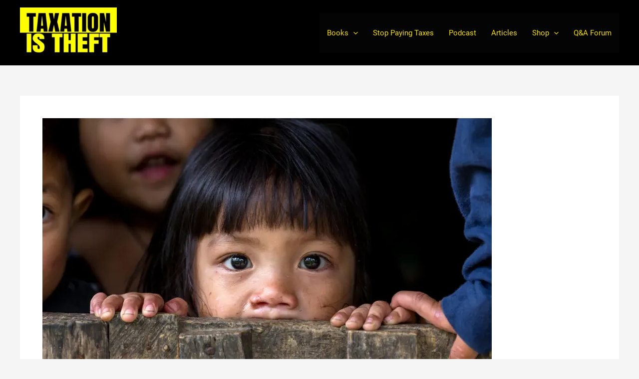

--- FILE ---
content_type: text/css
request_url: https://taxationistheft.info/wp-content/uploads/elementor/css/post-162.css?ver=1767203971
body_size: 1751
content:
.elementor-162 .elementor-element.elementor-element-3771f229 > .elementor-container > .elementor-column > .elementor-widget-wrap{align-content:center;align-items:center;}.elementor-162 .elementor-element.elementor-element-3771f229:not(.elementor-motion-effects-element-type-background), .elementor-162 .elementor-element.elementor-element-3771f229 > .elementor-motion-effects-container > .elementor-motion-effects-layer{background-color:#001524;}.elementor-162 .elementor-element.elementor-element-3771f229{transition:background 0.3s, border 0.3s, border-radius 0.3s, box-shadow 0.3s;margin-top:0px;margin-bottom:0px;padding:50px 0px 50px 0px;}.elementor-162 .elementor-element.elementor-element-3771f229 > .elementor-background-overlay{transition:background 0.3s, border-radius 0.3s, opacity 0.3s;}.elementor-162 .elementor-element.elementor-element-ef031ab > .elementor-widget-wrap > .elementor-widget:not(.elementor-widget__width-auto):not(.elementor-widget__width-initial):not(:last-child):not(.elementor-absolute){margin-bottom:10px;}.elementor-widget-heading .elementor-heading-title{font-family:var( --e-global-typography-primary-font-family ), Sans-serif;font-weight:var( --e-global-typography-primary-font-weight );color:var( --e-global-color-primary );}.elementor-162 .elementor-element.elementor-element-f75a605{text-align:center;}.elementor-162 .elementor-element.elementor-element-f75a605 .elementor-heading-title{font-family:"Roboto", Sans-serif;font-size:29px;font-weight:600;color:#FFFFFF;}.elementor-widget-text-editor{font-family:var( --e-global-typography-text-font-family ), Sans-serif;font-weight:var( --e-global-typography-text-font-weight );color:var( --e-global-color-text );}.elementor-widget-text-editor.elementor-drop-cap-view-stacked .elementor-drop-cap{background-color:var( --e-global-color-primary );}.elementor-widget-text-editor.elementor-drop-cap-view-framed .elementor-drop-cap, .elementor-widget-text-editor.elementor-drop-cap-view-default .elementor-drop-cap{color:var( --e-global-color-primary );border-color:var( --e-global-color-primary );}.elementor-162 .elementor-element.elementor-element-9545ecc{font-family:"Roboto", Sans-serif;font-weight:400;color:#DACFCF;}.elementor-162 .elementor-element.elementor-element-2707b0f0{margin-top:0px;margin-bottom:0px;}.elementor-162 .elementor-element.elementor-element-584d610c > .elementor-widget-container{margin:0px 0px 0px 0px;padding:0px 0px 0px 0px;}.elementor-162 .elementor-element.elementor-element-584d610c{text-align:center;}.elementor-162 .elementor-element.elementor-element-584d610c .elementor-heading-title{color:#ffffff;}.elementor-widget-icon-list .elementor-icon-list-item:not(:last-child):after{border-color:var( --e-global-color-text );}.elementor-widget-icon-list .elementor-icon-list-icon i{color:var( --e-global-color-primary );}.elementor-widget-icon-list .elementor-icon-list-icon svg{fill:var( --e-global-color-primary );}.elementor-widget-icon-list .elementor-icon-list-item > .elementor-icon-list-text, .elementor-widget-icon-list .elementor-icon-list-item > a{font-family:var( --e-global-typography-text-font-family ), Sans-serif;font-weight:var( --e-global-typography-text-font-weight );}.elementor-widget-icon-list .elementor-icon-list-text{color:var( --e-global-color-secondary );}.elementor-162 .elementor-element.elementor-element-20d93dd1 > .elementor-widget-container{margin:7px 0px 0px 0px;}.elementor-162 .elementor-element.elementor-element-20d93dd1 .elementor-icon-list-items:not(.elementor-inline-items) .elementor-icon-list-item:not(:last-child){padding-block-end:calc(10px/2);}.elementor-162 .elementor-element.elementor-element-20d93dd1 .elementor-icon-list-items:not(.elementor-inline-items) .elementor-icon-list-item:not(:first-child){margin-block-start:calc(10px/2);}.elementor-162 .elementor-element.elementor-element-20d93dd1 .elementor-icon-list-items.elementor-inline-items .elementor-icon-list-item{margin-inline:calc(10px/2);}.elementor-162 .elementor-element.elementor-element-20d93dd1 .elementor-icon-list-items.elementor-inline-items{margin-inline:calc(-10px/2);}.elementor-162 .elementor-element.elementor-element-20d93dd1 .elementor-icon-list-items.elementor-inline-items .elementor-icon-list-item:after{inset-inline-end:calc(-10px/2);}.elementor-162 .elementor-element.elementor-element-20d93dd1 .elementor-icon-list-icon i{transition:color 0.3s;}.elementor-162 .elementor-element.elementor-element-20d93dd1 .elementor-icon-list-icon svg{transition:fill 0.3s;}.elementor-162 .elementor-element.elementor-element-20d93dd1{--e-icon-list-icon-size:0px;--icon-vertical-offset:0px;}.elementor-162 .elementor-element.elementor-element-20d93dd1 .elementor-icon-list-icon{padding-inline-end:0px;}.elementor-162 .elementor-element.elementor-element-20d93dd1 .elementor-icon-list-text{color:rgba(255,255,255,0.76);transition:color 0.3s;}.elementor-162 .elementor-element.elementor-element-20d93dd1 .elementor-icon-list-item:hover .elementor-icon-list-text{color:#8bc34a;}.elementor-162 .elementor-element.elementor-element-31444ce2 > .elementor-widget-container{margin:0px 0px 0px 0px;padding:0px 0px 0px 0px;}.elementor-162 .elementor-element.elementor-element-31444ce2{text-align:center;}.elementor-162 .elementor-element.elementor-element-31444ce2 .elementor-heading-title{color:#ffffff;}.elementor-162 .elementor-element.elementor-element-420522d6 > .elementor-widget-container{margin:7px 0px 0px 0px;}.elementor-162 .elementor-element.elementor-element-420522d6 .elementor-icon-list-items:not(.elementor-inline-items) .elementor-icon-list-item:not(:last-child){padding-block-end:calc(10px/2);}.elementor-162 .elementor-element.elementor-element-420522d6 .elementor-icon-list-items:not(.elementor-inline-items) .elementor-icon-list-item:not(:first-child){margin-block-start:calc(10px/2);}.elementor-162 .elementor-element.elementor-element-420522d6 .elementor-icon-list-items.elementor-inline-items .elementor-icon-list-item{margin-inline:calc(10px/2);}.elementor-162 .elementor-element.elementor-element-420522d6 .elementor-icon-list-items.elementor-inline-items{margin-inline:calc(-10px/2);}.elementor-162 .elementor-element.elementor-element-420522d6 .elementor-icon-list-items.elementor-inline-items .elementor-icon-list-item:after{inset-inline-end:calc(-10px/2);}.elementor-162 .elementor-element.elementor-element-420522d6 .elementor-icon-list-icon i{transition:color 0.3s;}.elementor-162 .elementor-element.elementor-element-420522d6 .elementor-icon-list-icon svg{transition:fill 0.3s;}.elementor-162 .elementor-element.elementor-element-420522d6{--e-icon-list-icon-size:0px;--icon-vertical-offset:0px;}.elementor-162 .elementor-element.elementor-element-420522d6 .elementor-icon-list-icon{padding-inline-end:0px;}.elementor-162 .elementor-element.elementor-element-420522d6 .elementor-icon-list-text{color:rgba(255,255,255,0.76);transition:color 0.3s;}.elementor-162 .elementor-element.elementor-element-420522d6 .elementor-icon-list-item:hover .elementor-icon-list-text{color:#8bc34a;}.elementor-162 .elementor-element.elementor-element-6aa7e391:not(.elementor-motion-effects-element-type-background), .elementor-162 .elementor-element.elementor-element-6aa7e391 > .elementor-motion-effects-container > .elementor-motion-effects-layer{background-color:#001524;}.elementor-162 .elementor-element.elementor-element-6aa7e391{border-style:solid;border-width:1px 0px 0px 0px;border-color:#3d3d3d;transition:background 0.3s, border 0.3s, border-radius 0.3s, box-shadow 0.3s;padding:2.6em 0em 2.6em 0em;}.elementor-162 .elementor-element.elementor-element-6aa7e391 > .elementor-background-overlay{transition:background 0.3s, border-radius 0.3s, opacity 0.3s;}.elementor-widget-copyright .hfe-copyright-wrapper a, .elementor-widget-copyright .hfe-copyright-wrapper{color:var( --e-global-color-text );}.elementor-widget-copyright .hfe-copyright-wrapper, .elementor-widget-copyright .hfe-copyright-wrapper a{font-family:var( --e-global-typography-text-font-family ), Sans-serif;font-weight:var( --e-global-typography-text-font-weight );}.elementor-162 .elementor-element.elementor-element-34d8637 .hfe-copyright-wrapper{text-align:left;}.elementor-162 .elementor-element.elementor-element-34d8637 .hfe-copyright-wrapper a, .elementor-162 .elementor-element.elementor-element-34d8637 .hfe-copyright-wrapper{color:#c6c6c6;}.elementor-162 .elementor-element.elementor-element-6b937de7 .elementor-icon-list-items:not(.elementor-inline-items) .elementor-icon-list-item:not(:last-child){padding-block-end:calc(30px/2);}.elementor-162 .elementor-element.elementor-element-6b937de7 .elementor-icon-list-items:not(.elementor-inline-items) .elementor-icon-list-item:not(:first-child){margin-block-start:calc(30px/2);}.elementor-162 .elementor-element.elementor-element-6b937de7 .elementor-icon-list-items.elementor-inline-items .elementor-icon-list-item{margin-inline:calc(30px/2);}.elementor-162 .elementor-element.elementor-element-6b937de7 .elementor-icon-list-items.elementor-inline-items{margin-inline:calc(-30px/2);}.elementor-162 .elementor-element.elementor-element-6b937de7 .elementor-icon-list-items.elementor-inline-items .elementor-icon-list-item:after{inset-inline-end:calc(-30px/2);}.elementor-162 .elementor-element.elementor-element-6b937de7 .elementor-icon-list-icon i{color:#c6c6c6;transition:color 0.3s;}.elementor-162 .elementor-element.elementor-element-6b937de7 .elementor-icon-list-icon svg{fill:#c6c6c6;transition:fill 0.3s;}.elementor-162 .elementor-element.elementor-element-6b937de7 .elementor-icon-list-item:hover .elementor-icon-list-icon i{color:#8bc34a;}.elementor-162 .elementor-element.elementor-element-6b937de7 .elementor-icon-list-item:hover .elementor-icon-list-icon svg{fill:#8bc34a;}.elementor-162 .elementor-element.elementor-element-6b937de7{--e-icon-list-icon-size:14px;--icon-vertical-offset:0px;}.elementor-162 .elementor-element.elementor-element-6b937de7 .elementor-icon-list-text{transition:color 0.3s;}@media(max-width:1024px){.elementor-162 .elementor-element.elementor-element-3771f229{margin-top:0px;margin-bottom:-95px;padding:40px 30px 50px 30px;}.elementor-162 .elementor-element.elementor-element-ef031ab > .elementor-element-populated{padding:30px 25px 30px 25px;}.elementor-162 .elementor-element.elementor-element-45fed66c > .elementor-element-populated{padding:0px 0px 0px 0px;}.elementor-162 .elementor-element.elementor-element-2707b0f0{margin-top:25px;margin-bottom:0px;}.elementor-162 .elementor-element.elementor-element-584d610c{text-align:left;}.elementor-162 .elementor-element.elementor-element-20d93dd1 > .elementor-widget-container{margin:0px 0px 0px 0px;}.elementor-162 .elementor-element.elementor-element-20d93dd1 .elementor-icon-list-items:not(.elementor-inline-items) .elementor-icon-list-item:not(:last-child){padding-block-end:calc(0px/2);}.elementor-162 .elementor-element.elementor-element-20d93dd1 .elementor-icon-list-items:not(.elementor-inline-items) .elementor-icon-list-item:not(:first-child){margin-block-start:calc(0px/2);}.elementor-162 .elementor-element.elementor-element-20d93dd1 .elementor-icon-list-items.elementor-inline-items .elementor-icon-list-item{margin-inline:calc(0px/2);}.elementor-162 .elementor-element.elementor-element-20d93dd1 .elementor-icon-list-items.elementor-inline-items{margin-inline:calc(-0px/2);}.elementor-162 .elementor-element.elementor-element-20d93dd1 .elementor-icon-list-items.elementor-inline-items .elementor-icon-list-item:after{inset-inline-end:calc(-0px/2);}.elementor-162 .elementor-element.elementor-element-31444ce2{text-align:left;}.elementor-162 .elementor-element.elementor-element-420522d6 > .elementor-widget-container{margin:0px 0px 0px 0px;}.elementor-162 .elementor-element.elementor-element-420522d6 .elementor-icon-list-items:not(.elementor-inline-items) .elementor-icon-list-item:not(:last-child){padding-block-end:calc(0px/2);}.elementor-162 .elementor-element.elementor-element-420522d6 .elementor-icon-list-items:not(.elementor-inline-items) .elementor-icon-list-item:not(:first-child){margin-block-start:calc(0px/2);}.elementor-162 .elementor-element.elementor-element-420522d6 .elementor-icon-list-items.elementor-inline-items .elementor-icon-list-item{margin-inline:calc(0px/2);}.elementor-162 .elementor-element.elementor-element-420522d6 .elementor-icon-list-items.elementor-inline-items{margin-inline:calc(-0px/2);}.elementor-162 .elementor-element.elementor-element-420522d6 .elementor-icon-list-items.elementor-inline-items .elementor-icon-list-item:after{inset-inline-end:calc(-0px/2);}.elementor-162 .elementor-element.elementor-element-34d8637 .hfe-copyright-wrapper{text-align:center;}}@media(max-width:767px){.elementor-162 .elementor-element.elementor-element-3771f229{margin-top:0px;margin-bottom:0px;padding:40px 20px 65px 20px;}.elementor-162 .elementor-element.elementor-element-ef031ab > .elementor-element-populated{margin:30px 0px 20px 0px;--e-column-margin-right:0px;--e-column-margin-left:0px;padding:0px 0px 0px 0px;}.elementor-162 .elementor-element.elementor-element-45fed66c > .elementor-element-populated{padding:0px 0px 0px 0px;}.elementor-162 .elementor-element.elementor-element-2707b0f0{margin-top:0px;margin-bottom:0px;}.elementor-162 .elementor-element.elementor-element-524ff325{width:50%;}.elementor-162 .elementor-element.elementor-element-524ff325 > .elementor-element-populated{padding:0px 0px 0px 0px;}.elementor-162 .elementor-element.elementor-element-584d610c > .elementor-widget-container{margin:0px 0px 0px 0px;}.elementor-162 .elementor-element.elementor-element-584d610c{text-align:left;}.elementor-162 .elementor-element.elementor-element-20d93dd1 > .elementor-widget-container{margin:0px 0px 0px 0px;}.elementor-162 .elementor-element.elementor-element-3b2d4193{width:50%;}.elementor-162 .elementor-element.elementor-element-3b2d4193 > .elementor-element-populated{margin:0px 0px 0px 0px;--e-column-margin-right:0px;--e-column-margin-left:0px;padding:0px 0px 0px 0px;}.elementor-162 .elementor-element.elementor-element-31444ce2 > .elementor-widget-container{margin:0px 0px 0px 0px;}.elementor-162 .elementor-element.elementor-element-31444ce2{text-align:left;}.elementor-162 .elementor-element.elementor-element-420522d6 > .elementor-widget-container{margin:0px 0px 0px 0px;}}

--- FILE ---
content_type: text/css
request_url: https://taxationistheft.info/wp-content/cache/min/1/wp-content/plugins/modern-cart-woo/legacy/assets/css/cart.css?ver=1767766492
body_size: 6758
content:
#moderncart-floating-cart{-js-display:flex;display:flex;align-items:center;gap:5px;border:none;border-radius:60px;bottom:20px;height:60px;position:fixed;left:20px;top:auto;transition:box-shadow 0.25s ease 0s,opacity 0.4s ease 0s,scale 1s ease-in-out 0s,transform 0.2s ease-in-out 0s,bottom 0.8s ease;z-index:9999}#moderncart-floating-cart button{background-color:var(--moderncart-floating-icon-bg-color,var(--moderncart-primary-color,#705aef));align-items:center;appearance:none;border:none;border-radius:var(--moderncart-floating-icon-border-radius,200px);bottom:0;color:var(--moderncart-floating-icon-color,var(--moderncart-button-font-color,#fff));cursor:pointer;display:block;height:var(--moderncart-floating-icon-width,60px);justify-content:center;line-height:var(--moderncart-floating-icon-width,60px);margin:0;min-width:var(--moderncart-floating-icon-width,60px);outline:none;padding:0;position:relative;transition:background-color 0.2s linear 0s,transform 0.2s linear 0s;-webkit-user-select:none;user-select:none;z-index:999;box-shadow:0 4px 7px rgb(0 0 0 / 10%)}#moderncart-floating-cart .moderncart-floating-cart-button-notification{margin:0;width:100%;background:#fff;padding:5px 10px;border-radius:10px;border:2px solid var(--moderncart-primary-color)}#moderncart-floating-cart .moderncart-floating-cart-icon{align-items:center;cursor:pointer;-js-display:flex;display:flex;height:100%;justify-content:center;left:0;opacity:1!important;pointer-events:none;position:absolute;text-indent:-99999px;top:0;transform:rotate(0deg) scale(1)!important;transition:opacity 80ms linear 0s,transform 0.16s linear 0s;width:var(--moderncart-floating-icon-width,60px);will-change:opacity,transform}.moderncart-cart-item-actions-remove svg{fill:#222;height:20px;transition:fill 0.1s ease-in;width:20px}.moderncart-cart-item-actions-remove svg:hover{fill:#1f2937}#moderncart-floating-cart .moderncart-floating-cart-icon svg{color:var(--moderncart-floating-icon-color,#fff)}#moderncart-floating-cart .moderncart-floating-cart-icon .moderncart-custom-cart-icon{width:36px;height:36px;object-fit:contain;filter:brightness(0) invert(1)}#moderncart-floating-cart .moderncart-floating-cart-count{align-items:center;background-color:var(--moderncart-floating-count-bg-color,var(--moderncart-quantity-background-color,#1f2937));border-radius:100%;color:var(--moderncart-floating-count-text-color,var(--moderncart-quantity-font-color,#fff));-js-display:flex;display:flex;font-size:12px;font-weight:700;height:22px;justify-content:center;left:-3px;position:absolute;top:-2px;min-width:22px;z-index:20;padding:2px}html.moderncart-trigger-open,html.moderncart-trigger-open body{overflow:hidden!important}#moderncart-slide-out .moderncart-panel{height:100vh;background-color:var(--moderncart-background-color);justify-content:space-between;min-height:-webkit-fill-available}#moderncart-slide-out .moderncart-slide-out-footer .moderncart-cart-total .moderncart-cart-line-items-item{-js-display:flex;display:flex;flex-direction:row;font-size:14px;justify-content:space-between;line-height:24px;color:var(--moderncart-body-color);padding:10px 20px;border-bottom:1px solid #e5e7eb}#moderncart-slide-out .moderncart-slide-out-footer .moderncart-cart-total .moderncart-cart-line-items-item span{font-size:16px;font-weight:600;margin-left:2px}#moderncart-slide-out.moderncart-style2-order-summary-style .moderncart-slide-out-footer{background-color:var(--moderncart-primary-color-light,var(--moderncart-primary-color))}#moderncart-slide-out .moderncart-slide-out-footer .moderncart-cart-total.moderncart-order-summary-style-style2 h3{padding:24px 24px 0;margin:0;font-weight:600;font-size:18px;line-height:24px;letter-spacing:0}#moderncart-slide-out .moderncart-slide-out-footer .moderncart-cart-total.moderncart-order-summary-style-style2 .moderncart-order-summary-items{-js-display:flex;display:flex;flex-direction:column;gap:8px;padding:16px 24px;border-bottom:1px solid #e5e7eb}#moderncart-slide-out .moderncart-slide-out-footer .moderncart-cart-total.moderncart-order-summary-style-style2 .moderncart-order-summary-items .moderncart-order-summary-item{-js-display:flex;display:flex;justify-content:space-between;font-weight:500;font-size:16px;line-height:20px;letter-spacing:0}#moderncart-slide-out .moderncart-slide-out-footer .moderncart-cart-total.moderncart-order-summary-style-style2 .moderncart-order-summary-items .moderncart-order-summary-item label{font-weight:400;font-size:14px;line-height:18px;letter-spacing:0}#moderncart-slide-out .moderncart-slide-out-footer .moderncart-cart-total.moderncart-order-summary-style-style2 .moderncart-order-summary-items .moderncart-order-summary-item span{font-weight:600;font-size:14px;line-height:18px;letter-spacing:0;text-align:right}#moderncart-slide-out .moderncart-slide-out-footer .moderncart-order-summary-style-style2 .moderncart-have-coupon-code-area,#moderncart-slide-out .moderncart-slide-out-footer .moderncart-order-summary-style-style2 #moderncart-coupon-form-container{margin:0;padding:0}#moderncart-slide-out .moderncart-slide-out-footer .moderncart-order-summary-style-style2 #moderncart-coupon-form-container{-js-display:flex;display:flex;flex-direction:column-reverse}#moderncart-slide-out .moderncart-slide-out-footer .moderncart-order-summary-style-style2 #moderncart-coupon-form-container.moderncart-hide{display:none}#moderncart-slide-out .moderncart-slide-out-footer .moderncart-order-summary-style-style2 #moderncart-coupon-form-container .moderncart-coupon-remove{justify-content:left;gap:6px}#moderncart-slide-out .moderncart-slide-out-footer .moderncart-order-summary-style-style2 #moderncart-coupon-form-container .moderncart-coupon-remove .moderncart-coupons-tag{margin-bottom:0;background:#e5e7eb;border-radius:4px;padding:4px 6px}#moderncart-slide-out .moderncart-slide-out-footer .moderncart-order-summary-style-style2 #moderncart-coupon-form-container .moderncart-coupon-remove .moderncart-coupons-tag *{padding:0;margin:0;font-weight:400;font-size:12px;line-height:14px;letter-spacing:0;vertical-align:middle}#moderncart-slide-out .moderncart-slide-out-footer .moderncart-order-summary-style-style2 .moderncart-have-coupon-code-area .moderncart-have-coupon-code{font-weight:600;font-size:14px;line-height:18px;letter-spacing:0;vertical-align:middle;color:var(--moderncart-primary-color)}#moderncart-slide-out .moderncart-slide-out-footer .moderncart-order-summary-style-style2 .moderncart-have-coupon-code-area[aria-expanded="true"]{display:none}#moderncart-slide-out .moderncart-slide-out-footer .moderncart-order-summary-style-style2 #moderncart-coupon-form-container .moderncart-slide-out-coupon-input{position:relative}#moderncart-slide-out .moderncart-slide-out-footer .moderncart-order-summary-style-style2 #moderncart-coupon-form-container .moderncart-slide-out-coupon-form-button{background:none;color:var(--moderncart-primary-color,#705aef);border:none;padding:0;margin:0;position:absolute;right:12px;top:25%;font-weight:600;font-size:14px;line-height:18px;letter-spacing:0}#moderncart-slide-out .moderncart-slide-out-footer .moderncart-order-summary-style-style2 .moderncart-have-coupon-code-area svg{display:none}#moderncart-slide-out .moderncart-slide-out-footer .moderncart-cart-total.moderncart-order-summary-style-style2 a.checkout-button{-js-display:flex;display:flex;justify-content:space-between;flex-wrap:wrap}#moderncart-slide-out .moderncart-slide-out-footer .moderncart-cart-total.moderncart-order-summary-style-style2 a.checkout-button .moderncart-cart-discount{font-size:14px}.moderncart-cart-item-container{align-items:flex-start;-js-display:flex;display:flex;padding:20px 10px 20px 0;position:relative;width:100%}.moderncart-cart-item-image{align-items:center;border:0;border-radius:6px;-js-display:flex;display:flex;justify-content:center;margin-right:18px;min-width:75px;outline:0;width:75px}.moderncart-image-size-small .moderncart-cart-item-image{min-width:60px;width:60px}.moderncart-image-size-medium .moderncart-cart-item-image{min-width:75px;width:75px}.moderncart-image-size-large .moderncart-cart-item-image{min-width:90px;width:90px}.moderncart-cart-item-product,.moderncart-cart-item-product-name{-js-display:flex;display:flex;flex-direction:column}.moderncart-cart-item-product{width:100%;align-items:flex-start;justify-content:center}.moderncart-cart-item-image img{height:100%;max-width:100%;-o-object-fit:contain;border-radius:5px;object-fit:contain;object-position:center center;background-color:#fff}.moderncart-cart-recommended-item-actions{margin-top:10px;margin-bottom:30px;width:100%}#moderncart-slide-out .moderncart-cart-item-quantity-selector{margin-top:6px}.moderncart-cart-item-product-name{font-size:14px;font-weight:600;justify-content:space-between;letter-spacing:.5px;line-height:1.6;margin:0}.moderncart-cart-item-image,.moderncart-cart-item-image a{outline:0;display:inline-block;position:relative}.moderncart-cart-item-image .moderncart-cart-item-onsale{background-color:var(--moderncart-primary-color);color:var(--moderncart-button-font-color);padding:0 5px;position:absolute;top:5px;right:5px;border-radius:5px;font-weight:700;font-size:12px}.moderncart-cart-item-product-link{color:var(--moderncart-heading-color,#1f2937);line-height:18px;max-width:270px;overflow:hidden}.moderncart-cart-item-product-link a{color:var(--moderncart-heading-color,#1f2937);font-size:16px;font-weight:600;line-height:20px;max-width:270px;overflow:hidden;text-decoration:none;text-overflow:ellipsis;display:-webkit-box;-webkit-line-clamp:3;-webkit-box-orient:vertical}.moderncart-slide-out-recommendations .moderncart-cart-item-product-link a{font-size:14px;font-weight:500;line-height:18px;width:100%;display:block;white-space:nowrap;overflow:hidden;text-overflow:ellipsis}.moderncart-slide-out-recommendations .moderncart-cart-item-product-price{color:var(--moderncart-body-color);font-size:12px;margin:0;white-space:nowrap;overflow:hidden;text-overflow:ellipsis}.moderncart-slide-out-recommendations .moderncart-cart-item-product-price del{opacity:.7}.moderncart-cart-item-product .moderncart-collapse-btn-link{color:var(--moderncart-primary-color,#3b3b3b);cursor:pointer;font-size:14px;font-weight:400;margin-bottom:2px;position:relative;transition:all 0.15s ease 0s}.moderncart-cart-item-product .moderncart-collapse-btn-link:hover{opacity:.8}.moderncart-cart-item-product-data{display:none;border-top:2px solid var(--moderncart-primary-color,#705aef);box-shadow:0 1px 3px 0 rgb(0 0 0 / 10%);font-size:14px;max-height:300px;max-width:230px;overflow:auto;padding:10px 13px}#moderncart-slide-out .moderncart-cart-item-quantity{align-items:flex-start;border:none;-js-display:flex;display:flex}#moderncart-slide-out .moderncart-cart-item-quantity button{appearance:none;background-color:#fff;border:none;border-radius:0;color:#222;cursor:pointer;display:block;height:30px;margin:0;min-width:30px;outline:none;padding:0;position:relative;text-align:center;text-indent:-9999em;width:30px}#moderncart-slide-out .moderncart-cart-item-quantity button:hover{background-color:#f0f9ff}#moderncart-slide-out .moderncart-cart-item-quantity button svg{display:block;font-size:8px;height:10px;margin:0 auto;text-align:center;vertical-align:middle;width:10px}.moderncart-cart-theme-style1 .moderncart-cart-item-quantity .quantity__button--down,.moderncart-cart-theme-style4 .moderncart-cart-item-quantity .quantity__button--down{order:3}.moderncart-cart-theme-style1 .moderncart-cart-item-quantity .moderncart-quantity__input,.moderncart-cart-theme-style4 .moderncart-cart-item-quantity .moderncart-quantity__input{order:2;color:var(--moderncart-body-color)}.moderncart-cart-theme-style1 .moderncart-cart-item-quantity .quantity__button--up,.moderncart-cart-theme-style4 .moderncart-cart-item-quantity .quantity__button--up{order:1}#moderncart-slide-out .moderncart-cart-item-quantity button.quantity__button--disabled{pointer-events:none;opacity:.2}.moderncart-cart-item-actions-remove{float:right;align-items:center;appearance:none!important;background-color:transparent!important;border:0!important;cursor:pointer;-js-display:flex;display:flex;justify-content:center;margin:0;min-height:42px;min-width:auto;outline:0!important;padding:0!important;transition:transform 0.2s ease-in}#moderncart-slide-out .moderncart-cart-item-quantity input[type="number"]{appearance:none;background:transparent;border:1px solid #fff;border-radius:0!important;box-shadow:none;box-sizing:border-box;color:#333;font-size:14px;font-weight:600;height:30px;max-height:30px;max-width:35px;min-width:35px;min-height:30px;outline:0;padding:0;text-align:center;transition:all var(--moderncart-animation-duration,0.32s) ease}#moderncart-slide-out .moderncart-cart-item-quantity input[type="number"]:focus{outline:0}.moderncart-modal-backdrop{background-color:rgba(33,42,47,.89);bottom:0;left:0;position:fixed;right:0;top:0;z-index:2147482547}#moderncart-assistant-modal,#moderncart-bar-modal,#moderncart-slide-out-modal,#moderncart-popup-modal{bottom:0;display:none;left:0;outline:0;overflow:hidden;position:fixed;right:0;top:0;z-index:2147482647}.moderncart-modal.moderncart-show #moderncart-slide-out.moderncart-animation-simple{transform:translate(0)}.moderncart-modal.moderncart-show.moderncart-cart-style-popup #moderncart-slide-out.moderncart-animation-simple{opacity:1;visibility:visible;transition:opacity var(--moderncart-animation-duration,0.32s) ease-out,visibility 0s linear 0s}body.admin-bar #moderncart-slide-out{height:calc(100vh - 32px);overflow:auto;top:32px}body.admin-bar #moderncart-slide-out-modal.moderncart-cart-style-popup #moderncart-slide-out{height:calc(100vh - 32px);top:7%}.moderncart-cart-style-slideout #moderncart-slide-out.moderncart-animation-simple{transform:translate(100%) scale(1);transition:transform var(--moderncart-animation-duration,0.32s) ease-out}.moderncart-cart-style-popup #moderncart-slide-out.moderncart-animation-simple{opacity:0;visibility:hidden;transition:opacity var(--moderncart-animation-duration,0.32s) ease-out,visibility 0s linear var(--moderncart-animation-duration,0.32s)}#moderncart-slide-out-modal.moderncart-cart-style-slideout #moderncart-slide-out{background-color:#fff;-js-display:flex;display:flex;flex-direction:column;height:100%;justify-content:space-between;max-height:100vh;max-width:var(--moderncart-slide-out-desktop-width,450px);outline:0;overflow:hidden;position:fixed;top:0;width:100%;z-index:11000}#moderncart-slide-out-modal.moderncart-cart-style-slideout.moderncart-slide-right #moderncart-slide-out{right:0}#moderncart-slide-out-modal.moderncart-cart-style-slideout.moderncart-slide-left #moderncart-slide-out{left:0;right:auto}#moderncart-slide-out-modal.moderncart-cart-style-slideout.moderncart-slide-left #moderncart-slide-out.moderncart-animation-simple{transform:translate(-100%) scale(1);transition:transform var(--moderncart-animation-duration,0.32s) ease-out}#moderncart-slide-out-modal.moderncart-cart-style-slideout.moderncart-slide-left.moderncart-modal.moderncart-show #moderncart-slide-out.moderncart-animation-simple{transform:translate(0)}#moderncart-slide-out-modal.moderncart-cart-style-slideout.moderncart-slide-left #moderncart-slide-out .moderncart-slide-out-header .moderncart-cart-header-style1{flex-flow:row-reverse}#moderncart-slide-out-modal.moderncart-cart-style-popup #moderncart-slide-out{background-color:#fff;-js-display:flex;display:flex;flex-direction:column;height:100%;justify-content:space-between;max-height:86vh;max-width:var(--moderncart-popup-desktop-width,40%);outline:0;overflow:hidden;position:fixed;left:var(--moderncart-popup-desktop-margin-left,25%);top:10%;width:100%;z-index:11000;border-radius:6px}#moderncart-floating-cart.moderncart-floating-cart-empty{display:none}#moderncart-slide-out .moderncart-slide-out-footer .moderncart-have-coupon-code-area{padding:0 20px}#moderncart-slide-out .moderncart-slide-out-header{border-bottom:solid 1px #e5e7eb}#moderncart-slide-out .moderncart-slide-out-recommendations{border-top:solid 1px #e5e7eb;padding-top:20px}#moderncart-slide-out .moderncart-slide-out-header,#moderncart-slide-out .moderncart-panel{-js-display:flex;display:flex;flex-direction:column}#moderncart-slide-out .moderncart-slide-out-cart{-ms-overflow-style:none;height:100%;overflow:auto;position:relative;scrollbar-width:none;-js-display:flex;display:flex;flex-direction:column;justify-content:space-between}#moderncart-slide-out .moderncart-slide-out-header-heading{align-items:center;-js-display:flex;display:flex;flex-direction:row;gap:10px;justify-content:space-between;padding:20px;background-color:var(--moderncart-header-background-color,#fff)}#moderncart-slide-out .moderncart-slide-out-header-title{text-align:center;width:100%}#moderncart-slide-out .moderncart-slide-out-header-title span{color:var(--moderncart-header-font-color,#1f2937);font-size:22px;font-weight:600;margin:0;line-height:28px}#moderncart-slide-out .moderncart-slide-out-header-close{align-items:center;appearance:none!important;background-color:transparent!important;border:0!important;color:var(--moderncart-header-font-color,#1f2937);cursor:pointer;-js-display:flex;display:flex;height:100%;justify-content:center;margin:0 important;max-height:26px;max-width:26px;outline:0!important;padding:0!important;width:100%}#moderncart-slide-out .moderncart-slide-out-header-close svg{stroke:currentColor;height:26px;pointer-events:none;width:26px;color:var(--moderncart-header-font-color,#1f2937)}.moderncart-cart-header-style1.moderncart-slide-out-header-heading{padding:20px}.moderncart-cart-header-style1 .moderncart-slide-out-header-close svg{width:24px;fill:var(--moderncart-header-font-color,#1f2937)}#moderncart-slide-out-modal #moderncart-slide-out .moderncart-slide-out-header-quantity{background-color:var(--moderncart-quantity-background-color,#1f2937);color:var(--moderncart-quantity-font-color,#fff);padding:0 8px;border-radius:4px;font-size:16px;font-weight:500}#moderncart-slide-out .moderncart-slide-out-footer{padding-bottom:10px;box-shadow:0 4px 18px rgb(0 0 0 / 25%)}#moderncart-slide-out .moderncart-slide-out-footer .moderncart-cart-total{align-items:stretch;border-color:#e5e7eb;border-top:1px solid;border-top-color:#e5e7eb;color:#1f2937;-js-display:flex;display:flex;flex-direction:column;font-size:16px;justify-content:center}#moderncart-slide-out .moderncart-slide-out-footer .moderncart-cart-total .wc-proceed-to-checkout{margin-bottom:0!important;padding:16px 20px 6px 20px;overflow:hidden;border-radius:6px}#moderncart-slide-out .moderncart-slide-out-footer .moderncart-cart-total a.checkout-button{background-color:var(--moderncart-primary-color,#705aef);border:0;border-radius:6px;color:var(--moderncart-button-font-color,#fff);display:block;font-size:18px;font-weight:600;margin-bottom:0!important;padding:12px;text-align:center;text-decoration:none;transition:all 0.2s ease-out;line-height:24px}#moderncart-slide-out .moderncart-slide-out-footer .moderncart-cart-total a.checkout-button:hover,.moderncart-slide-out-recommendations .moderncart-cart-item-actions .moderncart-btn-upsell:hover,#moderncart-slide-out .moderncart-slide-out-coupon-input button:hover{opacity:.9}#moderncart-slide-out .moderncart-slide-out-footer .moderncart-cart-total .moderncart-cart-line-items-label{justify-content:flex-start;width:50%}#moderncart-slide-out .moderncart-slide-out-footer .moderncart-cart-total .moderncart-cart-line-items-value{-js-display:inline-flex;display:inline-flex;justify-content:flex-end;flex-direction:row-reverse}#moderncart-slide-out .moderncart-slide-out-footer .moderncart-cart-total .moderncart-cart-line-items-value .moderncart-cart-discount{color:var(--moderncart-body-color);opacity:.7;font-size:16px;-webkit-text-decoration-color:var(--moderncart-body-color);text-decoration-color:var(--moderncart-body-color)}#moderncart-slide-out .moderncart-slide-out-footer .moderncart-cart-total .moderncart-cart-line-items-value .moderncart-cart-discount span{font-size:16px;font-weight:600;margin:0 2px 0 2px}.moderncart-cart-line-items__total-value .includes_tax{white-space:nowrap}.moderncart-slide-out-notices-wrapper,.moderncart-slide-out-free-shipping-bar-wrapper{border:none;border-radius:0;clear:both;cursor:pointer;display:none;font-size:15px;height:100%;left:0;margin-bottom:0;margin-left:0;max-height:62px;padding:0;position:absolute;right:0;top:0;transition:all 0.3s;width:100%;z-index:999999}#moderncart-slide-out .moderncart-slide-out-free-shipping-bar-wrapper{position:relative;display:block;z-index:99999;width:100%}.moderncart-notification{background-color:#f5f5f5;border-radius:0;padding:10px 16px;position:relative;text-align:center}.moderncart-notification.moderncart-has-shadow{box-shadow:0 1px 3px 0 rgba(0,0,0,.1)}.moderncart-notification a:not(.moderncart-utton){color:currentColor;text-decoration:underline}.moderncart-notification strong{color:currentColor}.moderncart-notification.moderncart-is-light{background-color:#f5f5f5;color:rgba(0,0,0,.7)}.moderncart-notification.moderncart-is-success.moderncart-is-light{background-color:#e7f7f0;color:#1b6f49}.moderncart-notification.moderncart-is-error.moderncart-is-light{background-color:#feecf0;color:#cc0f35}#moderncart-slide-out .moderncart-slide-out-free-shipping-bar-wrapper .moderncart-notification{height:auto;line-height:18px;padding:15px 16px}.moderncart-cart-item-loading{align-items:center;backdrop-filter:blur(3px);-js-display:flex;display:flex;height:100%;justify-content:center;position:absolute;right:0;top:0;width:100%}.moderncart-cart-item-spinner{animation:rotation 0.8s linear infinite;border:5px solid #f1f1f1;border-radius:100%;border-top-color:var(--moderncart-primary-color,#705aef);height:38px;margin:0 auto;width:38px}@keyframes rotation{0%{transform:rotate(0deg)}to{transform:rotate(359deg)}}#moderncart-slide-out .moderncart-slide-out-coupon{margin-bottom:0;padding:5px 20px 0 20px;text-align:center;opacity:1;max-height:120px;visibility:visible;transition:opacity 0.3s ease,max-height 0.3s ease,visibility 0.3s ease}#moderncart-slide-out .moderncart-slide-out-coupon.moderncart-hide{display:block;opacity:0;max-height:0;overflow:hidden;visibility:hidden;transition:opacity 0.3s ease,max-height 0.3s ease,visibility 0.3s ease}#moderncart-slide-out .moderncart-slide-out-coupon-input{-js-display:flex;display:flex;flex-direction:row;margin-top:10px;justify-content:space-between;gap:8px;height:40px}#moderncart-slide-out .moderncart-slide-out-coupon-input button{align-items:center;background-color:var(--moderncart-primary-color,#705aef);border:1px solid var(--moderncart-primary-color,#705aef);color:var(--moderncart-button-font-color,#fff);cursor:pointer;border-radius:6px;-js-display:flex;display:flex;font-size:14px;font-weight:600;justify-content:center;text-align:center;padding:12px 24px;position:relative;margin:0}#moderncart-slide-out .moderncart-slide-out-coupon-input input{appearance:none;background-color:#fff;border:1px solid #eaeaec;border-radius:6px;box-shadow:none;color:var(--moderncart-body-color);font-size:14px;outline:0;padding:12px;width:100%}#moderncart-slide-out .moderncart-slide-out-coupon-input input:focus{border-color:var(--moderncart-primary-color,#705aef)!important}#moderncart-slide-out .cmoderncart-slide-out-coupon form{margin-bottom:0}#moderncart-slide-out .moderncart-slide-out-coupon .moderncart-coupon-remove{align-items:center;-js-display:inline-flex;display:inline-flex;justify-content:center}.moderncart-invalid-coupon-code-error .moderncart-notification.moderncart-is-error{padding:8px 0 0 0;background:none;box-shadow:none;text-align:left;font-size:14px;font-weight:400;line-height:20px}.moderncart-invalid-coupon-code-error .moderncart-slide-out-coupon-input input#moderncart-coupon-input{border-color:#cc0f35!important}#moderncart-slide-out .moderncart-slide-out-coupon .moderncart-coupons-tag{align-items:center;-js-display:flex;display:flex;flex-wrap:wrap;justify-content:center;margin-bottom:12px}#moderncart-slide-out .moderncart-slide-out-coupon .moderncart-coupons-tag .moderncart-coupon-remove-item{align-items:center;border-radius:4px;-js-display:inline-flex;display:inline-flex;font-size:12px;height:2em;justify-content:center;line-height:1.5;margin:.5rem 0;padding-left:.75em;padding-right:.75em;white-space:nowrap}#moderncart-slide-out .moderncart-slide-out-coupon .moderncart-coupons-tag .moderncart-coupon-remove-item-delete{background:transparent;color:#1f2937;padding:0;position:relative;width:2em;cursor:pointer;border:none}#moderncart-slide-out .moderncart-slide-out-coupon .moderncart-coupons-tag .moderncart-coupon-remove-item-delete::after,#moderncart-slide-out .moderncart-slide-out-coupon .moderncart-coupons-tag .moderncart-coupon-remove-item-delete::before{background-color:currentColor;content:"";display:block;left:50%;position:absolute;top:50%;transform:translateX(-50%) translateY(-50%) rotate(45deg);transform-origin:center center}#moderncart-slide-out .moderncart-slide-out-coupon .moderncart-coupons-tag .moderncart-coupon-remove-item-delete::before{height:1px;width:50%}#moderncart-slide-out .moderncart-slide-out-coupon .moderncart-coupons-tag .moderncart-coupon-remove-item-delete::after{height:50%;width:1px}.moderncart-sr-only:not(:focus):not(:active){clip:rect(0 0 0 0);clip-path:inset(50%);height:1px;overflow:hidden;position:absolute;white-space:nowrap;width:1px}.moderncart-cart-item-actions-remove:focus-visible,.moderncart-cart-item-image>a:focus-visible,.moderncart-cart-item-recommended-image>a:focus-visible,.moderncart-slide-out-coupon-form-button:focus-visible,.moderncart-have-coupon-toggle-btn:focus-visible,.moderncart-cart-item-quantity button:focus-visible,.moderncart-slide-out-header-close:focus-visible,.moderncart-floating-cart-button:focus-visible,.moderncart-btn-upsell:focus-visible,.moderncart-coupon-remove-item-delete:focus-visible,.checkout-button:focus-visible{outline:2px solid #4d90fe;outline-offset:2px;box-shadow:0 0 0 2px rgba(77,144,254,.5)}#moderncart-slide-out input[type="text"]:focus-visible,#moderncart-slide-out input[type="number"]:focus-visible{border-color:var(--moderncart-primary-color);outline:none}.moderncart-slide-out-recommendations{margin-bottom:10px;padding:0 20px 0}.moderncart-slide-out-recommendations-header{color:var(--moderncart-body-color);font-size:13px;font-weight:600;margin-bottom:15px;line-height:15px;text-align:center;text-transform:uppercase}.moderncart-slider,.moderncart-slider-slide{outline:none;position:relative}.moderncart-slider-track{overflow:hidden;position:relative;z-index:0}.moderncart-slider-list{margin:0!important;padding:0!important;width:-moz-max-content;width:100%;will-change:transform}.moderncart-cart-item{box-sizing:border-box;-js-display:flex;display:flex;height:auto;justify-content:space-between;position:relative;padding:0 20px}.moderncart-slide-out-cart .moderncart-cart-item:not(:last-child){border-bottom:solid 1px #e5e7eb}.moderncart-slide-out-recommendations .moderncart-cart-item{align-items:center;border-bottom:0;padding-bottom:19px}.moderncart-slider-slide{box-sizing:border-box;flex-shrink:0;list-style-type:none!important;margin:0}.moderncart-slide-out-recommendations .moderncart-cart-item-container{align-items:center;max-width:69%;padding:0 0 5px;width:69%}.moderncart-slide-out-recommendations .moderncart-cart-item-actions{align-items:end;justify-content:center}.moderncart-slider.is-active .moderncart-slider-list{-js-display:flex;display:flex}.moderncart-slide-out-recommendations .moderncart-cart-recommended-item-actions .moderncart-btn-upsell{align-items:center;background-color:var(--moderncart-primary-color,#705aef);border:1px solid var(--moderncart-primary-color,#705aef);border-radius:5px;border-style:solid;border-width:1px;color:var(--moderncart-button-font-color,#fff);cursor:pointer;-js-display:flex;display:flex;flex-direction:row;font-size:12px;font-weight:600;justify-content:center;line-height:14px;height:30px;box-sizing:border-box;min-width:35px;padding:5px 10px;text-align:center;text-decoration:none;transition:transform 0.4s ease;width:auto;position:relative}.moderncart-slide-out-recommendations .moderncart-cart-recommended-item-actions .moderncart-btn-upsell svg{width:14px}.moderncart-slide-out-recommendations .moderncart-cart-recommended-item-actions .moderncart-btn-upsell svg path{fill:var(--moderncart-primary-color,#fff)}#moderncart-slide-out .moderncart-slide-out-footer #cpsw-payment-request-separator{display:block;text-align:center;padding:5px 0}#moderncart-slide-out .moderncart-slide-out-footer .cpsw-payment-request-custom-button-render{border:0;border-radius:6px!important;display:block;font-size:16px;line-height:1.8em;margin-bottom:0!important;padding:12px 14px 14px;text-align:center;text-decoration:none;transition:all 0.2s ease-out;width:100%;text-transform:inherit}#moderncart-slide-out .moderncart-slide-out-footer #cpsw-payment-request-wrapper,#moderncart-slide-out .moderncart-slide-out-footer .cpsw-payment-request-button-wrapper,#moderncart-slide-out .moderncart-slide-out-footer .cpsw-payment-request-custom-button-render{width:100%!important;max-height:initial!important}#moderncart-slide-out .moderncart-slide-out-footer .cpsw-payment-request-button-wrapper{padding-top:0!important}#moderncart-slide-out .moderncart-slide-out-footer #cpsw-payment-request-wrapper.cpsw-payment-request-is-visible{display:inline-block!important}#moderncart-slide-out input::-webkit-outer-spin-button,#moderncart-slide-out input::-webkit-inner-spin-button{-webkit-appearance:none;margin:0}#moderncart-slide-out input[type="number"]{-moz-appearance:textfield}.moderncart-slide-out-recommendations .moderncart-cart-item-actions .moderncart-btn-upsell.is-moderncart-loading::after,.moderncart-slide-out-recommendations .moderncart-cart-item-actions .moderncart-btn-upsell.moderncart-loading::after,form.cart .single_add_to_cart_button.moderncart-loading::after{border-color:#fff;border-right-color:transparent;border-top-color:transparent}.moderncart-button.is-moderncart-loading::after,.moderncart-button.moderncart-loading::after,form.cart .single_add_to_cart_button.moderncart-loading::after{animation:moderncartSpinAround 0.5s linear infinite;border-color:transparent transparent #fff #fff;border-bottom:3px solid #fff;border-left:3px solid #fff;border-radius:290486px;border-right:3px solid transparent;border-top:3px solid transparent;content:"";display:block;height:1.3em;left:calc(50% - 0.65em);position:absolute;top:calc(41% - 0.5em);width:1.3em}.moderncart-slide-out-coupon-form-button.moderncart-loading,.moderncart-btn-upsell.moderncart_add_to_cart_button.moderncart-loading,form.cart .single_add_to_cart_button.moderncart-loading{color:transparent!important}.moderncart-slide-out-coupon-form-button,.moderncart-btn-upsell.moderncart_add_to_cart_button,form.cart .single_add_to_cart_button{text-transform:capitalize}.moderncart-powered-by{color:#3b3b3b;font-size:12px;line-height:14px;font-weight:400;letter-spacing:.5px;opacity:.65}#moderncart-slide-out .moderncart-slide-out-footer .moderncart-powered-by{padding:4px 0 2px;text-align:center}.moderncart-powered-by:hover{opacity:1}.moderncart-powered-by a{color:var(--moderncart-primary-color,#705aef);font-size:12px;line-height:14px;font-weight:400}.moderncart-slide-out-cart .moderncart-empty-cart{align-items:center;-js-display:flex;display:flex;flex-direction:column;height:100%;justify-content:center;padding:20px;text-align:center;width:100%}.moderncart-slide-out-cart .moderncart-empty-cart span{color:var(--moderncart-heading-color);font-size:16px;font-weight:600;margin-bottom:10px}.moderncart-slide-out-cart .moderncart-empty-cart p{color:var(--moderncart-heading-color);font-size:18px;font-weight:500;line-height:24px}.moderncart-slide-out-footer #cpsw-payment-request-separator{display:none!important}.moderncart-payment-request-separator,#moderncart-slide-out .moderncart-hide{display:none}#moderncart-slide-out .moderncart-have-coupon-code-area{text-align:left;margin:10px 0 10px 0;padding:0;color:#1f2937;cursor:pointer}#moderncart-slide-out .moderncart-have-coupon-code{cursor:pointer;text-align:center;font-size:14px;line-height:18px;font-weight:400;color:var(--moderncart-body-color)}#moderncart-slide-out .moderncart-show-more-products{cursor:pointer;text-align:left;font-size:14px}#moderncart-slide-out .moderncart-show-more-products-area{margin:0 0 8px 0;padding:0;cursor:pointer}#moderncart-slide-out .moderncart-show-more-products-area svg,#moderncart-slide-out .moderncart-have-coupon-code-area svg{color:var(--moderncart-heading-color);float:right}#moderncart-slide-out .moderncart-slide-out-footer .moderncart-payment-request-separator{display:block!important;text-align:center;padding:5px 0}#moderncart-slide-out .moderncart-splide .splide__arrow,#moderncart-slide-out .moderncart-splide .splide__pagination .splide__pagination__page{padding:0}.moderncart-splide button.splide__pagination__page{min-height:8px}.moderncart-splide button.splide__pagination__page:hover{background:#d3d3d3}.moderncart-splide button.splide__arrow{-js-display:flex;display:flex}.moderncart-checkout-form-edit-link{position:absolute;right:0;cursor:pointer;font-size:14px!important;font-weight:400!important}form.woocommerce-checkout{position:relative}.moderncart-cart-item-actions .moderncart-price{text-align:right}.moderncart-cart-item-actions .moderncart-price small,.moderncart-cart-item-actions--pricing .moderncart-price small{display:block;font-size:12px;line-height:14px;font-weight:400}.moderncart-progress-bar.progress-bar{display:block;width:100%;justify-content:flex-start;margin:0;margin-top:-16px;height:16px;text-align:left}.moderncart-slide-out-free-shipping-bar-wrapper .moderncart-notification.moderncart-is-success.moderncart-is-light{background-color:#f0f9ff;color:#333}.moderncart-slide-out-free-shipping-bar-wrapper .amount{color:var(--moderncart-primary-color,#705aef)}.moderncart-progress-bar .moderncart-free-shipping-progress-bar{display:inline-block;box-shadow:0 1px 0 rgb(255 255 255 / 50%) inset;transition:width 0.4s ease-in-out;height:3px;background-color:var(--moderncart-primary-color,#705aef);background-size:30px 30px;background-image:linear-gradient(135deg,rgba(255,255,255,.15) 25%,transparent 25%,transparent 50%,rgba(255,255,255,.15) 50%,rgba(255,255,255,.15) 75%,transparent 75%,transparent);animation:moderncart-animate-stripes 3s linear infinite;position:relative}.moderncart-progress-bar .moderncart-free-shipping-progress-bar::after{content:"";opacity:0;position:absolute;top:0;right:0;bottom:0;left:0;background:#fff;border-radius:3px;animation:moderncart-animate-shine 2s ease-out infinite}.moderncart-button.is-moderncart-loading svg,.moderncart-button.moderncart-loading svg,.moderncart-slide-out-footer #cpsw-payment-request-title,.moderncart-slide-out-footer #cpsw-payment-request-tagline,#cpsw-payment-request-wrapper.checkout .moderncart-payment-request-separator{display:none!important}.moderncart-plugin .moderncart-price span.woocommerce-Price-amount{font-size:14px;line-height:18px;font-weight:500;color:var(--moderncart-body-color)}.moderncart-cart-theme-style1 .moderncart-price,.moderncart-cart-theme-style4 .moderncart-price{display:grid;margin-top:5px}.moderncart-cart-theme-style2 .moderncart-price,.moderncart-cart-theme-style3 .moderncart-price,.moderncart-cart-theme-style5 .moderncart-price,.moderncart-cart-theme-style6 .moderncart-price{display:grid;width:100%}#moderncart-slide-out-modal.moderncart-cart-theme-style1 .moderncart-cart-item-quantity,#moderncart-slide-out-modal.moderncart-cart-theme-style4 .moderncart-cart-item-quantity{display:grid;border-radius:3px;border:solid 1px #e5e7eb}#moderncart-slide-out-modal.moderncart-cart-theme-style2 .moderncart-cart-item-quantity,#moderncart-slide-out-modal.moderncart-cart-theme-style3 .moderncart-cart-item-quantity,#moderncart-slide-out-modal.moderncart-cart-theme-style5 .moderncart-cart-item-quantity,#moderncart-slide-out-modal.moderncart-cart-theme-style6 .moderncart-cart-item-quantity{border-radius:3px;border:solid 1px #e5e7eb;overflow:hidden}#moderncart-slide-out-modal.moderncart-cart-theme-style1 .quantity__button--down,#moderncart-slide-out-modal.moderncart-cart-theme-style1 .quantity__button--up,#moderncart-slide-out-modal.moderncart-cart-theme-style4 .quantity__button--down,#moderncart-slide-out-modal.moderncart-cart-theme-style4 .quantity__button--up{width:30px;height:25px;background-color:transparent}#moderncart-slide-out-modal.moderncart-cart-theme-style1 input[type="number"],#moderncart-slide-out-modal.moderncart-cart-theme-style4 input[type="number"]{width:30px;min-width:30px;padding:0 5px;border-top:1px solid #e5e7eb;border-bottom:1px solid #e5e7eb}.moderncart-cart-item-actions--pricing .moderncart-price span.woocommerce-Price-amount{order:2}.moderncart-cart-item-actions--pricing .moderncart-price small{color:var(--moderncart-highlight-color,#10b981)}.moderncart-cart-theme-style1 .moderncart-cart-item-actions-remove{font-size:12px;line-height:18px;font-weight:400;min-height:25px;text-decoration:underline;color:var(--moderncart-heading-color)}.moderncart-cart-theme-style3 .moderncart-cart-item-actions-remove svg,.moderncart-cart-theme-style6 .moderncart-cart-item-actions-remove svg{width:16px;height:16px}.moderncart-cart-theme-style4 .moderncart-cart-item-actions-remove,.moderncart-cart-theme-style5 .moderncart-cart-item-actions-remove{position:absolute;left:-5px;top:-5px;border:1px solid #9c9b9b!important;border-radius:50%;background-color:#fff!important;width:15px!important;height:15px!important;min-height:auto}#moderncart-slide-out-modal.moderncart-cart-theme-style1 .moderncart-cart-item-quantity-selector,#moderncart-slide-out-modal.moderncart-cart-theme-style4 .moderncart-cart-item-quantity-selector{margin-top:20px}.moderncart-cart-theme-style5 .moderncart-cart-item .moderncart-cart-item-product-link,.moderncart-cart-theme-style5 .moderncart-cart-item .moderncart-cart-item-product-link a{max-width:none}.moderncart-cart-theme-style5 .moderncart-cart-item .moderncart-cart-item-actions{-js-display:flex;display:flex;justify-content:space-between;align-items:center;width:100%}.moderncart-cart-theme-style5 .moderncart-cart-item-actions .moderncart-price{text-align:left}.moderncart-cart-item-recommended-image{padding-top:5px}.moderncart-cart-item-recommended-image img{height:auto;width:100%;margin-bottom:15px;border-radius:5px;aspect-ratio:1/1}#moderncart-slide-out-modal .splide__pagination__page{width:20px;height:2px;border-radius:0;min-height:2px!important;margin-right:5px}#moderncart-slide-out-modal .splide__pagination__page.is-active{transform:none;background-color:var(--moderncart-primary-color,#705aef)}#moderncart-slide-out-modal .splide__slide{padding:0 10px}#moderncart-slide-out-modal .splide__list{transform-style:flat}.moderncart-cart-theme-style2 .moderncart-cart-item-actions,.moderncart-cart-theme-style3 .moderncart-cart-item-actions{width:150px}#moderncart-slide-out-modal.moderncart-cart-theme-style2 .moderncart-cart-item__details,#moderncart-slide-out-modal.moderncart-cart-theme-style3 .moderncart-cart-item__details{min-height:36px}.moderncart-cart-theme-style3 .moderncart-cart-item-actions,.moderncart-cart-theme-style6 .moderncart-cart-item-actions{-js-display:flex;display:flex;flex-direction:column;align-items:end;justify-content:space-between;padding:20px 0}.moderncart-cart-theme-style6 .moderncart-cart-item-actions .moderncart-cart-item-actions-remove{min-height:auto}#moderncart-slide-out-modal .splide__pagination{bottom:0}.moderncart-slide-out-footer .wc-forward::after,.moderncart-slide-out-footer .woocommerce-Button--next::after{display:none}#moderncart-slide-out .moderncart-slide-out-cart-data{height:auto}#moderncart-slide-out .moderncart-slide-out-cart-empty{height:100%}#moderncart-slide-out .moderncart-empty-cart p{margin:0}#moderncart-slide-out-modal .splide__arrow--prev,#moderncart-slide-out-modal .splide__arrow--next{background-color:#f0f9ff;top:35%}#moderncart-slide-out-modal .splide__arrow--prev svg,#moderncart-slide-out-modal .splide__arrow--next svg{scale:1.5}.moderncart-slide-out-empty-cart-recommendations{padding:10px 80px}.moderncart-slide-out-empty-cart-recommendations .moderncart-slide-out-empty-cart-recommendations-title{font-weight:600;font-size:24px;line-height:32px;letter-spacing:0%;text-align:center;vertical-align:middle}.moderncart-slide-out-empty-cart-recommendations .moderncart-empty-cart-recommendation-slider{padding-top:36px}.moderncart-slide-out-empty-cart-recommendations .moderncart-cart-item-recommended-image{text-align:center;padding:0}.moderncart-slide-out-empty-cart-recommendations .moderncart-cart-item-recommended-image img{height:auto;width:300px;object-fit:cover;margin-bottom:10px}.moderncart-slide-out-empty-cart-recommendations .moderncart-cart-item-product-link a{font-weight:500;font-size:18px;line-height:28px;white-space:nowrap;text-overflow:ellipsis;overflow:hidden;width:100%;display:block}.moderncart-slide-out-empty-cart-recommendations .moderncart-cart-item-product-description{padding:0;margin:0;font-weight:400;font-size:14px;line-height:20px}.moderncart-slide-out-empty-cart-recommendations .moderncart-cart-item-product-price{padding:0;margin:0;font-weight:400;font-size:16px;line-height:24px;letter-spacing:0%;vertical-align:middle}.moderncart-slide-out-empty-cart-recommendations .moderncart-cart-item-product-price del{opacity:.7}.moderncart-slide-out-empty-cart-recommendations .moderncart-cart-recommended-item-actions{margin-top:15px;margin-bottom:30px;width:100%}.moderncart-slide-out-empty-cart-recommendations .moderncart-btn-upsell.moderncart-button{display:block;text-align:center;border:0;border-radius:4px;padding:12px 0;background-color:var(--moderncart-primary-color,#705aef);color:var(--moderncart-button-font-color,#fff);font-weight:600;font-size:18px;line-height:18px;position:relative}#moderncart-slide-out-modal .moderncart-empty-cart-recommendation-slider .splide__arrow{top:40%}#moderncart-slide-out-modal.moderncart-cart-style-popup .moderncart-slide-out-empty-cart-recommendations .moderncart-empty-cart-recommendation-slider{padding-right:100px;padding-left:100px}#live-region{position:absolute;width:1px;height:1px;margin:-1px;padding:0;overflow:hidden;clip:rect(0,0,0,0)}@keyframes moderncart-animate-stripes{0%{background-position:0 0}100%{background-position:60px 0}}@keyframes moderncart-animate-shine{0%{opacity:0;width:0}50%{opacity:.5}100%{opacity:0;width:100%}}@keyframes moderncartSpinAround{0%{transform:rotate(0deg)}to{transform:rotate(359deg)}}@media only screen and (max-width:768px){#moderncart-slide-out-modal.moderncart-cart-style-slideout #moderncart-slide-out{max-width:var(--moderncart-slide-out-mobile-width,80%)}#moderncart-slide-out-modal.moderncart-cart-style-popup #moderncart-slide-out{max-width:var(--moderncart-popup-mobile-width,90%);left:var(--moderncart-popup-mobile-margin-left,10%);max-height:95vh}.moderncart-slide-out-cart .moderncart-cart-item-product-link a{white-space:initial}body.admin-bar #moderncart-slide-out-modal.moderncart-cart-style-popup #moderncart-slide-out{height:(100vh - 32px);overflow:auto;top:3%}#moderncart-floating-cart{bottom:70px}.moderncart-slide-out-recommendations .moderncart-cart-item-product-link a{white-space:nowrap}}@media only screen and (max-width:500px){.moderncart-slide-out-cart .moderncart-cart-item-container{display:inherit}.moderncart-slide-out-cart .moderncart-cart-item-product-link a{font-size:13px;white-space:initial}.moderncart-slide-out-cart .moderncart-cart-item-actions{max-width:100px}.moderncart-slide-out-recommendations .moderncart-cart-item-product-link a{white-space:nowrap}.moderncart-slide-out-empty-cart-recommendations{padding:10px}.moderncart-slide-out-empty-cart-recommendations .moderncart-slide-out-empty-cart-recommendations-title{font-size:22px;line-height:28px}.moderncart-slide-out-recommendations{padding-left:0;padding-right:0}}

--- FILE ---
content_type: application/javascript
request_url: https://taxationistheft.info/wp-content/cache/min/1/wp-content/plugins/modern-cart-woo/legacy/assets/js/cart.js?ver=1767766492
body_size: 5189
content:
(function($){const ModernCart_ProFrontendScripts={init(){$('body').on('added_to_cart',function(e){e.preventDefault();ModernCart_ProFrontendScripts.refreshSlideOutFloating(e,!0,!0)});$('body').on('click keydown','.moderncart-slide-out-header-close',function(e){if(e.type==='click'||e.key==='Enter'||e.key===' '){e.preventDefault();ModernCart_ProFrontendScripts.hideSlideOut()}});$('body').on('click keydown',ModernCart_ProFrontendScripts.getCustomTriggerSelectors(),function(e){if(['click','Enter',' '].includes(e.type||e.key)){e.preventDefault();ModernCart_ProFrontendScripts.showSlideOut(e)}});$('body').on('click','#moderncart-slide-out-modal',function(e){e.preventDefault();const container=$('.moderncart-default-slide-out');if(!container.is(e.target)&&container.has(e.target).length===0){ModernCart_ProFrontendScripts.hideSlideOut()}});$('body').on('click keydown','#moderncart-slide-out-modal a',function(e){if(e.type==='click'||e.key==='Enter'||e.key===' '){e.preventDefault();if('moderncart-powered-by'===$(this).parent().prop('className')){window.open($(this).attr('href'),'_blank');return}
window.location.href=$(this).attr('href')}});$('body').on('click keydown','.moderncart-floating-cart-button',function(e){if(e.type==='click'||e.key==='Enter'||e.key===' '){e.preventDefault();ModernCart_ProFrontendScripts.showSlideOut(e)}});$('body').on('click keydown','.moderncart-checkout-form-edit-link',function(e){if(e.type==='click'||e.key==='Enter'||e.key===' '){e.preventDefault();ModernCart_ProFrontendScripts.showSlideOut(e)}});$('body').on('click keydown','.moderncart-cart-item-actions-remove',moderncartDebounce(250,function(e){if(e.type==='click'||e.key==='Enter'||e.key===' '){e.preventDefault();ModernCart_ProFrontendScripts.removeProduct(e,$(this))}}));$('body').on('click keydown','.moderncart-cart-item-quantity button',moderncartDebounce(250,function(e){if(e.type==='click'||e.key==='Enter'||e.key===' '){e.preventDefault();ModernCart_ProFrontendScripts.updateProduct(e,$(this),!1)}}));$('body').on('change','.moderncart-quantity__input',moderncartDebounce(250,function(e){e.preventDefault();ModernCart_ProFrontendScripts.updateProduct(e,$(this),!0)}));$('body').on('click keydown','.moderncart-slide-out-coupon-form-button',moderncartDebounce(250,function(e){if(e.type==='click'||e.key==='Enter'||e.key===' '){e.preventDefault();ModernCart_ProFrontendScripts.applyCoupon(e,$(this))}}));$('body').on('click keydown','.moderncart-coupon-remove-item-delete',moderncartDebounce(250,function(e){if(e.type==='click'||e.key==='Enter'||e.key===' '){e.preventDefault();ModernCart_ProFrontendScripts.removeCoupon(e,$(this))}}));$('body').on('click keydown','.moderncart_add_to_cart_button',moderncartDebounce(250,function(e){if(e.type==='click'||e.key==='Enter'||e.key===' '){e.preventDefault();ModernCart_ProFrontendScripts.addToCartManually(e,$(this))}}));$('body').on('click keydown','.moderncart-recommendations-button',function(e){if(e.type==='click'||e.key==='Enter'||e.key===' '){e.preventDefault();ModernCart_ProFrontendScripts.showRecommendationsSlide()}});$('body').on('click keydown','.moderncart-slide-back',function(e){if(e.type==='click'||e.key==='Enter'||e.key===' '){e.preventDefault();ModernCart_ProFrontendScripts.hideRecommendationsSlide()}});const classArray=['single_variation_wrap','grouped_form','product_type_simple','product-type-simple',];const supportedClassExists=classArray.some((className)=>document.querySelector('.'+className)!==null);if(supportedClassExists){$('body').on('click keydown','.single_add_to_cart_button',function(e){if(e.type==='click'||e.key==='Enter'||e.key===' '){if($('.bos4w-display-wrap').length){return}
e.preventDefault();if($(this).hasClass('disabled')){return}
ModernCart_ProFrontendScripts.addToCartProductPage(e,$(this))}})}
$('body').on('click keydown','.moderncart-have-coupon-code-area',function(e){if(e.type==='click'||e.key==='Enter'||e.key===' '){e.preventDefault();const couponForm=$('.moderncart-slide-out-coupon');couponForm.toggleClass('moderncart-hide');$('.moderncart-have-coupon-code-area .moderncart-arrow-down-icon').toggle();$('.moderncart-have-coupon-code-area .moderncart-arrow-up-icon').toggle();ModernCart_ProFrontendScripts.couponFieldAriaLabel()}});$(document).on('keydown',function(e){if(e.key==='Escape'){if($('#moderncart-recommendations-slide').hasClass('moderncart-slide-visible')){ModernCart_ProFrontendScripts.hideRecommendationsSlide()}else if($('#moderncart-slide-out-modal').is(':visible')){ModernCart_ProFrontendScripts.hideSlideOut()}}});$('body').on('click keydown','.moderncart-collapse-btn-link',function(e){if(e.type==='click'||e.key==='Enter'||e.key===' '){e.preventDefault();$('.'+$(this).data('moderncart-target')).slideToggle(200)}});$('.moderncart-cart-item-quantity .quantity__button--up').html('<svg width="12" height="12" viewBox="0 0 16 16" xmlns="http://www.w3.org/2000/svg" fill="#000000" class="bi bi-plus-lg"><path d="M8 0a1 1 0 0 1 1 1v6h6a1 1 0 1 1 0 2H9v6a1 1 0 1 1-2 0V9H1a1 1 0 0 1 0-2h6V1a1 1 0 0 1 1-1z"/> </svg>');$('.moderncart-cart-item-quantity .quantity__button--down').html('<svg width="12" height="12" viewBox="0 0 24 24" fill="none" xmlns="http://www.w3.org/2000/svg"> <path d="M6 12L18 12" stroke="#000000" stroke-width="2" stroke-linecap="round" stroke-linejoin="round"/> </svg>');if($('.modern-cart-for-wc-available').length){$('.modern-cart-for-wc-available .ast-site-header-cart-data').html('')}
if('1'===moderncart_ajax_object.is_needed_edit_cart&&$('#order_review_heading').length){const orderReviewHeading=$('#order_review_heading');$('#order_review_heading').append('<span class="moderncart-checkout-form-edit-link">'+moderncart_ajax_object.edit_cart_text+'</span>');const editLink=$('.moderncart-checkout-form-edit-link');editLink.css('line-height',orderReviewHeading.css('line-height'));editLink.css('right',orderReviewHeading.css('padding-left'));orderReviewHeading.css('position','relative')}
$('body').on('updated_checkout',function(e){e.preventDefault();ModernCart_ProFrontendScripts.refreshSlideOutFloating(e,!1,!0)});$('body').on('updated_cart_totals',function(e){e.preventDefault();ModernCart_ProFrontendScripts.refreshSlideOutFloating(e,!1,!0)});$('body').on('removed_from_cart',function(e){e.preventDefault();ModernCart_ProFrontendScripts.refreshSlideOutFloating(e,!1,!0)});$('body').on('cartflows_update_checkout',function(e){e.preventDefault();ModernCart_ProFrontendScripts.refreshSlideOutFloating(e,!1,!0)});let resizeTimer;$(window).resize(function(){clearTimeout(resizeTimer);resizeTimer=setTimeout(ModernCart_ProFrontendScripts.displayCartItemImages,100)});if($('.ast-sticky-add-to-cart').length){const target=$('.ast-sticky-add-to-cart')[0];const observer=new MutationObserver(()=>{if($(target).hasClass('bottom is-active')){$('#moderncart-floating-cart').css('bottom','80px')}else{$('#moderncart-floating-cart').css('bottom','20px')}});observer.observe(target,{attributes:!0,attributeFilter:['class'],})}
if($('#ast-scroll-top').length){const targetHeight=$('#ast-scroll-top').outerHeight()+35;$('#moderncart-floating-cart')[0].style.setProperty('bottom',`${ targetHeight }px`,'important')}
ModernCart_ProFrontendScripts.couponFieldAccordionState();ModernCart_ProFrontendScripts.addThirdPartyPluginTriggerCompatibilities()},getCustomTriggerSelectors(){const customTriggers=Array.from(new Set([...moderncart_ajax_object.custom_trigger_selectors.split(',').map((selector)=>selector.trim()).filter((selector)=>selector!==''),'.ast-site-header-cart-li a','#ast-mobile-header .ast-site-header-cart-li',])).join(', ');return customTriggers},couponFieldAccordionState:()=>{if(localStorage.key('couponForm')){const isExpanded=localStorage.getItem('couponForm')==='expanded';const couponForm=$('.moderncart-slide-out-coupon');if(isExpanded){couponForm.removeClass('moderncart-hide');$('.moderncart-have-coupon-code-area .moderncart-arrow-down-icon').removeClass('moderncart-hide');$('.moderncart-have-coupon-code-area .moderncart-arrow-up-icon').addClass('moderncart-hide')}else{couponForm.addClass('moderncart-hide');$('.moderncart-have-coupon-code-area .moderncart-arrow-down-icon').addClass('moderncart-hide');$('.moderncart-have-coupon-code-area .moderncart-arrow-up-icon').removeClass('moderncart-hide')}
ModernCart_ProFrontendScripts.couponFieldAriaLabel(couponForm)}},couponFieldAriaLabel:()=>{const couponForm=$('.moderncart-slide-out-coupon');if(!couponForm.length){return}
const isCollapsed=couponForm.hasClass('moderncart-hide');localStorage.setItem('couponForm',isCollapsed?'minimized':'expanded');$('.moderncart-have-coupon-code-area').attr('aria-expanded',!isCollapsed);couponForm.attr('aria-hidden',isCollapsed);if(couponForm.hasClass('moderncart-hide')){if($('.moderncart-slide-out-cart')[0].length){$('.moderncart-slide-out-cart').scrollTop($('.moderncart-slide-out-cart')[0].position().top)}
$('#moderncart-coupon-form-container').attr('aria-hidden',!0)}else{$('#moderncart-coupon-input').focus();$('#moderncart-coupon-form-container').attr('aria-hidden',!1)}},displayCartItemImages:()=>{if(moderncart_ajax_object.enable_product_image_in_mobile_view){return}
const cartItemImage=$('.moderncart-cart-item-image');if(window.innerWidth<768){cartItemImage.css('display','none')}else{cartItemImage.css('display','block')}},addThirdPartyPluginTriggerCompatibilities:()=>{document.body.addEventListener('wc-blocks_added_to_cart',function(e){e.preventDefault();ModernCart_ProFrontendScripts.refreshSlideOutFloating(e,!0,!0)})},getGroupedProductData:()=>{const products=[];const quantityInputs=document.querySelectorAll('.woocommerce-grouped-product-list .quantity input[type="number"][name^="quantity"]');quantityInputs.forEach(function(quantityInput){const productId=quantityInput.getAttribute('name').match(/\d+/)[0];const quantity=quantityInput.value;if(quantity>=1){products.push({productId,quantity,})}});return products},addToCartProductPage:(e,current)=>{e.preventDefault();let productData=[{productId:current.val(),quantity:$('.quantity .qty').val(),},];if($('.single_variation_wrap').length){const attributes={};const variations=$('.variations');if(variations.length){variations.find('input[name^="attribute"], select[name^="attribute"]').each(function(){const name=$(this).attr('name');const value=$(this).val();if(value){attributes[name]=value}})}
productData=[{productId:$('.single_variation_wrap').find('input[name="product_id"]').val()||productData[0].productId,variationId:$('.single_variation_wrap').find('input[name="variation_id"]').val(),quantity:$('.single_variation_wrap').find('.quantity .qty').val()||productData[0].quantity,attributes,},]}
if($('.grouped_form').length){if(0===ModernCart_ProFrontendScripts.getGroupedProductData()?.length){return}
productData=ModernCart_ProFrontendScripts.getGroupedProductData()}
const form=document.querySelector('form.cart');const formData=new FormData(form);const processedFormData=moderncartProcessFormData(formData);$.ajax({type:'post',dataType:'json',url:moderncart_ajax_object.ajax_url,data:{action:'moderncart_add_to_cart',productData,formEntries:processedFormData,notice_action:!0,moderncart_nonce:moderncart_ajax_object.ajax_nonce,},beforeSend:()=>{ModernCart_ProFrontendScripts.beforeAjaxAction();current.addClass('moderncart-loading');current.attr('disabled',!0)},success(response){if(!response?.success&&response?.data?.message){$('.woocommerce-notices-wrapper').html(`
							<div class="woocommerce-error">
								${ $( '<div>' ).text( response.data.message ).html() }
							</div>
						`)}
ModernCart_ProFrontendScripts.refreshSlideOutFloating(e,!0,!0);ModernCart_ProFrontendScripts.afterAjaxAction();ModernCart_ProFrontendScripts.triggerRefetchFragements();current.removeClass('moderncart-loading');current.removeAttr('disabled');if(response.redirect_to&&'yes'===moderncart_ajax_object.cart_redirect_after_add&&!1!==response.redirect_to&&''!==response.redirect_to){window.location=response.redirect_to}},error(){ModernCart_ProFrontendScripts.showGeneralError(e);ModernCart_ProFrontendScripts.afterAjaxAction()},})},addToCartManually:(e,current)=>{e.preventDefault();const isFromRecommendationsSlide=current.data('moderncart-type')==='recommendation';$.ajax({type:'post',dataType:'json',url:moderncart_ajax_object.ajax_url,data:{action:'moderncart_add_to_cart',productData:[{productId:current.data('product_id'),quantity:1,},],notice_action:!0,moderncart_nonce:moderncart_ajax_object.ajax_nonce,},beforeSend:()=>{ModernCart_ProFrontendScripts.beforeAjaxAction();current.addClass('moderncart-loading')},success(){if(isFromRecommendationsSlide){ModernCart_ProFrontendScripts.hideRecommendationsSlide()}
ModernCart_ProFrontendScripts.refreshSlideOutFloating(e,!1,!0);ModernCart_ProFrontendScripts.afterAjaxAction();ModernCart_ProFrontendScripts.triggerRefetchFragements();current.removeClass('moderncart-loading')},error(){ModernCart_ProFrontendScripts.showGeneralError(e);ModernCart_ProFrontendScripts.afterAjaxAction();current.removeClass('moderncart-loading')},})},removeCoupon:(e,current)=>{e.preventDefault();$.ajax({type:'post',dataType:'json',url:moderncart_ajax_object.ajax_url,data:{action:'moderncart_remove_coupon',coupon:current.data('coupon'),notice_action:!0,moderncart_nonce:moderncart_ajax_object.ajax_nonce,},beforeSend:()=>{ModernCart_ProFrontendScripts.beforeAjaxAction()},success(response){$('#moderncart-slide-out-modal').html(response.content);ModernCart_ProFrontendScripts.refreshSlideOutFloating(e,!1,!0);ModernCart_ProFrontendScripts.showNotice();ModernCart_ProFrontendScripts.afterAjaxAction()},error(){ModernCart_ProFrontendScripts.showGeneralError(e);ModernCart_ProFrontendScripts.afterAjaxAction()},})},applyCoupon:(e,current)=>{e.preventDefault();$.ajax({type:'post',dataType:'json',url:moderncart_ajax_object.ajax_url,data:{action:'moderncart_apply_coupon',coupon:$('#moderncart-coupon-input').val(),notice_action:!0,moderncart_nonce:moderncart_ajax_object.ajax_nonce,},beforeSend:()=>{ModernCart_ProFrontendScripts.beforeAjaxAction();current.addClass('moderncart-loading')},success(response){$('#moderncart-slide-out-modal').html(response.content);ModernCart_ProFrontendScripts.refreshFloating(e);ModernCart_ProFrontendScripts.showNotice();ModernCart_ProFrontendScripts.afterAjaxAction();current.removeClass('moderncart-loading')},error(){ModernCart_ProFrontendScripts.showGeneralError(e);ModernCart_ProFrontendScripts.afterAjaxAction()},})},updateProduct:(e,current,direct)=>{e.preventDefault();$('.moderncart-cart-item-'+current.data('key')).append('<div class="moderncart-cart-item-loading"><div class="moderncart-cart-item-spinner"></div></div>');let quantity=0;if(direct){quantity=parseInt($('#q-'+current.data('key')).val())}else{quantity=parseInt($('#q-'+current.data('key')).val())+1;if('down'===current.data('action')){quantity=parseInt($('#q-'+current.data('key')).val())-1}}
$.ajax({type:'post',dataType:'json',url:moderncart_ajax_object.ajax_url,data:{action:'moderncart_update_cart',quantity:isNaN(quantity)?0:quantity,cart_key:current.data('key'),notice_action:!0,moderncart_nonce:moderncart_ajax_object.ajax_nonce,},beforeSend:()=>{ModernCart_ProFrontendScripts.beforeAjaxAction()},success(response){$('#moderncart-slide-out-modal').html(response.content);ModernCart_ProFrontendScripts.refreshFloating(e);if($('.moderncart-slide-out-notices-wrapper .moderncart-notification').data('type')==='error'){ModernCart_ProFrontendScripts.showNotice()}else{$('#live-region').text('down'===current.data('action')?`Quantity decreased, current quantity ${ quantity }`:`Quantity increased, current quantity ${ quantity }`)}
$('.moderncart-cart-item-'+current.data('key')+' .moderncart-cart-item-loading').remove();if(quantity===0){$('.moderncart-cart-item-'+current.data('key')).remove()}
ModernCart_ProFrontendScripts.afterAjaxAction();ModernCart_ProFrontendScripts.triggerRefetchFragements()},error(){ModernCart_ProFrontendScripts.showGeneralError(e);ModernCart_ProFrontendScripts.afterAjaxAction()},})},showSlideOut:(e)=>{e.preventDefault();const moderncartSlideOutModal=$('#moderncart-slide-out-modal');if(moderncartSlideOutModal.hasClass('moderncart-show')){return}
$('body').append('<div class="moderncart-modal-backdrop"></div>');$('html').addClass('moderncart-trigger-open');moderncartSlideOutModal.slideToggle();moderncartSlideOutModal.addClass('moderncart-show');moderncartSlideOutModal.attr('aria-hidden','false');$('.moderncart-floating-cart-button').attr('aria-expanded','true');$('#live-region').text('Cart is opened');ModernCart_ProFrontendScripts.displayCartItemImages();ModernCart_ProFrontendScripts.trapCartNavigation()},hideSlideOut:()=>{$('.moderncart-modal-backdrop').remove();const moderncartSlideOutModal=$('#moderncart-slide-out-modal');$('html').removeClass('moderncart-trigger-open');moderncartSlideOutModal.removeClass('moderncart-show');moderncartSlideOutModal.attr('aria-hidden','true');$('.moderncart-floating-cart-button').attr('aria-expanded','false');$('#live-region').text('Cart is closed');setTimeout(()=>{moderncartSlideOutModal.slideToggle()},moderncart_ajax_object.animation_speed);$('body').trigger('update_checkout');moderncartSlideOutModal.off('keydown.trapNavigation')},refreshSlideOutFloating:(e,reloadWindow=!0,notice=!1)=>{if($('#moderncart-slide-out-modal').hasClass('moderncart-show')||'never-auto-open-cart'===moderncart_ajax_object.cart_auto_open_behavior){reloadWindow=!1}
if('show-cart-on-first-add'===moderncart_ajax_object.cart_auto_open_behavior&&$('#moderncart-slide-out .moderncart-cart-item').length>0){reloadWindow=!1}
ModernCart_ProFrontendScripts.refreshSlideOut(e,reloadWindow,notice);ModernCart_ProFrontendScripts.refreshFloating(e)},showGeneralError:(e)=>{e.preventDefault()},beforeAjaxAction:()=>{$('body').css('cursor','progress')},afterAjaxAction:(event=null)=>{$('body').css('cursor','');$('#moderncart-slide-out').focus();ModernCart_ProFrontendScripts.couponFieldAccordionState();moderncartReloadSliderScripts();moderncartInitEmptyCartProductRecommendation();ModernCart_ProFrontendScripts.displayCartItemImages();$('.moderncart-cart-item-quantity .quantity__button--up').html('<svg width="12" height="12" viewBox="0 0 16 16" xmlns="http://www.w3.org/2000/svg" fill="#000000" class="bi bi-plus-lg"><path d="M8 0a1 1 0 0 1 1 1v6h6a1 1 0 1 1 0 2H9v6a1 1 0 1 1-2 0V9H1a1 1 0 0 1 0-2h6V1a1 1 0 0 1 1-1z"/> </svg>');$('.moderncart-cart-item-quantity .quantity__button--down').html('<svg width="12" height="12" viewBox="0 0 24 24" fill="none" xmlns="http://www.w3.org/2000/svg"> <path d="M6 12L18 12" stroke="#000000" stroke-width="2" stroke-linecap="round" stroke-linejoin="round"/> </svg>');if('always-auto-open-cart'!==moderncart_ajax_object.cart_auto_open_behavior&&'added_to_cart'===event?.type){if(ModernCart_ProFrontendScripts?.notificationTimeout){clearTimeout(ModernCart_ProFrontendScripts.notificationTimeout)}
ModernCart_ProFrontendScripts.notificationTimeout=setTimeout(()=>{$('.moderncart-add-to-cart-notification').fadeIn(1000).delay(1000).fadeOut(2000)},1000)}},showNotice:()=>{$('.moderncart-slide-out-notices-wrapper').show();setTimeout(function(){$('.moderncart-slide-out-notices-wrapper').hide()},3000)},removeProduct:(e,current)=>{e.preventDefault();$('.moderncart-cart-item-'+current.data('key')).append('<div class="moderncart-cart-item-loading"><div class="moderncart-cart-item-spinner"></div></div>');$.ajax({type:'post',dataType:'json',url:moderncart_ajax_object.ajax_url,data:{action:'moderncart_remove_product',cart_key:current.data('key'),notice_action:!0,moderncart_nonce:moderncart_ajax_object.ajax_nonce,},beforeSend:()=>{ModernCart_ProFrontendScripts.beforeAjaxAction()},success(){$('.moderncart-cart-item-'+current.data('key')).remove();ModernCart_ProFrontendScripts.refreshSlideOutFloating(e,!1,!0);if($('.moderncart-slide-out-notices-wrapper .moderncart-notification').data('type')==='error'){ModernCart_ProFrontendScripts.showNotice()}
ModernCart_ProFrontendScripts.afterAjaxAction();ModernCart_ProFrontendScripts.triggerRefetchFragements()},error(){ModernCart_ProFrontendScripts.showGeneralError(e);ModernCart_ProFrontendScripts.afterAjaxAction()},})},refreshSlideOut:(e,reloadWindow=!1,noticeAction=!1)=>{e.preventDefault();$.ajax({type:'post',dataType:'json',url:moderncart_ajax_object.ajax_url,data:{action:'moderncart_refresh_slide_out_cart',notice_action:noticeAction,moderncart_nonce:moderncart_ajax_object.ajax_nonce,},beforeSend:()=>{ModernCart_ProFrontendScripts.beforeAjaxAction()},success(response){$('#moderncart-slide-out-modal').html(response.content);if(reloadWindow){ModernCart_ProFrontendScripts.showSlideOut(e)}
if(noticeAction&&$('.moderncart-slide-out-notices-wrapper .moderncart-notification').data('type')==='error'){ModernCart_ProFrontendScripts.showNotice()}
ModernCart_ProFrontendScripts.afterAjaxAction(e)},error(){ModernCart_ProFrontendScripts.showGeneralError(e)},})},refreshFloating:(e)=>{e.preventDefault();$.ajax({type:'post',dataType:'json',url:moderncart_ajax_object.ajax_url,data:{action:'moderncart_refresh_floating_cart',moderncart_nonce:moderncart_ajax_object.ajax_nonce,},beforeSend:()=>{ModernCart_ProFrontendScripts.beforeAjaxAction()},success(response){$('#moderncart-floating-cart').html(response.content);if(response.hide_if_empty){if(response.cart_count>0){$('#moderncart-floating-cart').removeClass('moderncart-floating-cart-empty')}else{$('#moderncart-floating-cart').addClass('moderncart-floating-cart-empty')}}
ModernCart_ProFrontendScripts.afterAjaxAction()},error(){ModernCart_ProFrontendScripts.showGeneralError(e)},})},triggerRefetchFragements:()=>{jQuery(document.body).trigger('wc_fragment_refresh')},trapCartNavigation:()=>{const container=$('#moderncart-slide-out-modal');const focusable=container.find(`
				a[href], button:not([disabled]), input:not([disabled]):not([type="hidden"]),
				[tabindex]:not([tabindex="-1"])
			`);const first=focusable.first();const last=focusable.last();first.focus();container.on('keydown.trapNavigation',function(e){const activeElement=container[0].ownerDocument.activeElement;if(e.key==='Tab'){if(e.shiftKey){if(activeElement===first[0]){e.preventDefault();last.focus()}}else if(activeElement===last[0]){e.preventDefault();first.focus()}}})},showRecommendationsSlide:()=>{const slideOut=$('#moderncart-slide-out');const recommendationsSlide=$('#moderncart-recommendations-slide');slideOut.addClass('moderncart-slide-active');recommendationsSlide.addClass('moderncart-slide-visible');recommendationsSlide.find('.moderncart-slide-back').focus();$('#live-region').text('Recommendations opened')},hideRecommendationsSlide:()=>{const slideOut=$('#moderncart-slide-out');const recommendationsSlide=$('#moderncart-recommendations-slide');slideOut.removeClass('moderncart-slide-active');recommendationsSlide.removeClass('moderncart-slide-visible');$('.moderncart-recommendations-button').focus();$('#live-region').text('Recommendations closed')},};$(function(){ModernCart_ProFrontendScripts.init()});document.addEventListener('DOMContentLoaded',function(){moderncartReloadSliderScripts();moderncartInitEmptyCartProductRecommendation()});function moderncartInitEmptyCartProductRecommendation(){if('disabled'===moderncart_ajax_object.empty_cart_recommendation){return}
const productCount=1;const splideElement=document.querySelector('.moderncart-slide-out-empty-cart-recommendations .moderncart-empty-cart-recommendation-slider');if(splideElement){const splide=new Splide(splideElement,{arrows:!0,drag:'free',snap:!0,perPage:productCount,direction:document.documentElement.getAttribute('dir')==='rtl'?'rtl':'ltr',}).mount();const slideCount=splide.length;const prevArrow=splide.root.querySelector('.splide__arrow--prev');const nextArrow=splide.root.querySelector('.splide__arrow--next');prevArrow.innerHTML=`<svg width="24" height="24" viewBox="0 0 24 24" fill="none" xmlns="http://www.w3.org/2000/svg">
				<path d="M10.6 6L9.40002 7L14 12L9.40002 17L10.6 18L16 12L10.6 6Z" fill="#111827"/>
			</svg>`;nextArrow.innerHTML=`<svg width="24" height="24" viewBox="0 0 24 24" fill="none" xmlns="http://www.w3.org/2000/svg">
				<path d="M10.6 6L9.40002 7L14 12L9.40002 17L10.6 18L16 12L10.6 6Z" fill="#111827"/>
			</svg>`;if(slideCount>productCount){prevArrow.style.display='block';nextArrow.style.display='block'}else{prevArrow.style.display='none';nextArrow.style.display='none'}}}
function moderncartReloadSliderScripts(){if('disabled'===moderncart_ajax_object.recommendation_types||'style1'!==moderncart_ajax_object.recommendation_list_style){return}
const productCount=$('body').width()<500?2:3;const splideElement=document.querySelector('.moderncart-slide-out-recommendations .moderncart-splide');if(splideElement){const splide=new Splide(splideElement,{arrows:!0,drag:'free',snap:!0,perPage:productCount,direction:document.documentElement.getAttribute('dir')==='rtl'?'rtl':'ltr',}).mount();const slideCount=splide.length;const prevArrow=splide.root.querySelector('.splide__arrow--prev');const nextArrow=splide.root.querySelector('.splide__arrow--next');prevArrow.innerHTML=`<svg width="24" height="24" viewBox="0 0 24 24" fill="none" xmlns="http://www.w3.org/2000/svg">
				<path d="M10.6 6L9.40002 7L14 12L9.40002 17L10.6 18L16 12L10.6 6Z" fill="#111827"/>
			</svg>`;nextArrow.innerHTML=`<svg width="24" height="24" viewBox="0 0 24 24" fill="none" xmlns="http://www.w3.org/2000/svg">
				<path d="M10.6 6L9.40002 7L14 12L9.40002 17L10.6 18L16 12L10.6 6Z" fill="#111827"/>
			</svg>`;if(slideCount>productCount){prevArrow.style.display='block';nextArrow.style.display='block'}else{prevArrow.style.display='none';nextArrow.style.display='none'}}}
function moderncartDebounce(wait,func,immediate){let timeout;return function(){const context=this;const args=arguments;const later=function(){timeout=null;if(!immediate){func.apply(context,args)}};const callNow=immediate&&!timeout;clearTimeout(timeout);timeout=setTimeout(later,wait);if(callNow){func.apply(context,args)}}}
function moderncartProcessFormData(formData){const result={};for(const[key,value]of formData.entries()){if(key.includes('[')){moderncartProcessArrayField(key,value,result)}else{result[key]=value}}
return result}
function moderncartProcessArrayField(key,value,result){const matches=key.match(/([^\[]+)(?:\[([^\]]*)\])?/g);if(!matches){return}
let current=result;let parentKey=null;matches.forEach((match,index)=>{const cleanKey=match.replace(/[\[\]]/g,'');if(index===0){parentKey=cleanKey;if(!current[parentKey]){current[parentKey]=[]}
current=current[parentKey]}else if(index===matches.length-1){if(cleanKey===''){current.push(value)}else if(!current.length){current.push({});current[0][cleanKey]=value}else{current[0][cleanKey]=value}}else{if(cleanKey===''){if(!current.length){current.push({})}
current=current[current.length-1];return}
if(!current[cleanKey]){current[cleanKey]={}}
current=current[cleanKey]}})}})(jQuery)